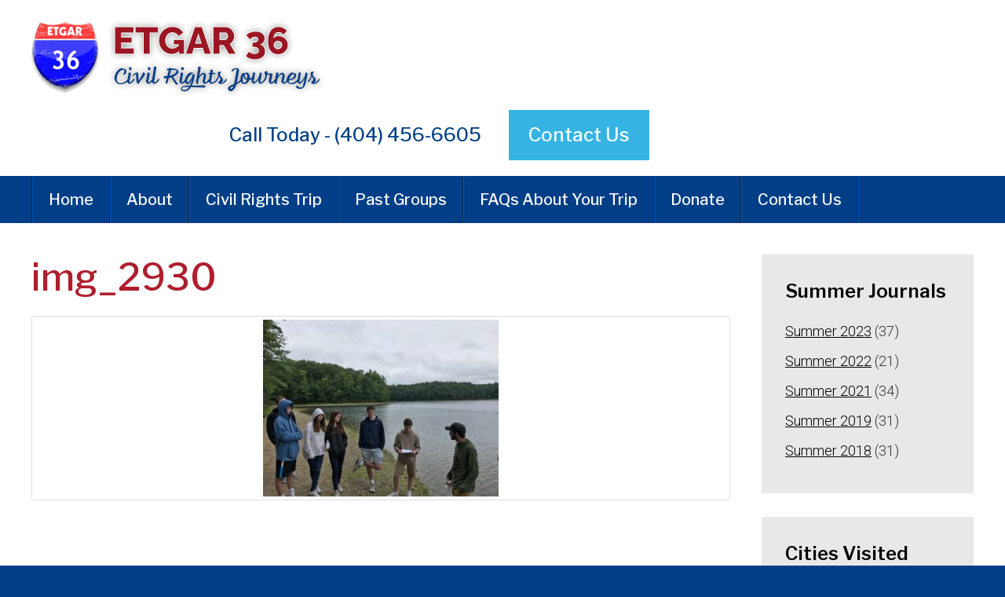

--- FILE ---
content_type: text/html; charset=UTF-8
request_url: https://www.etgar.org/img_2930/
body_size: 9618
content:
<!DOCTYPE html>
<!--[if IEMobile 7 ]> <html dir="ltr" lang="en" prefix="og: https://ogp.me/ns#"class="no-js iem7"> <![endif]-->
<!--[if lt IE 7 ]> <html dir="ltr" lang="en" prefix="og: https://ogp.me/ns#" class="no-js ie6"> <![endif]-->
<!--[if IE 7 ]>    <html dir="ltr" lang="en" prefix="og: https://ogp.me/ns#" class="no-js ie7"> <![endif]-->
<!--[if IE 8 ]>    <html dir="ltr" lang="en" prefix="og: https://ogp.me/ns#" class="no-js ie8"> <![endif]-->
<!--[if (gte IE 9)|(gt IEMobile 7)|!(IEMobile)|!(IE)]><!--><html dir="ltr" lang="en" prefix="og: https://ogp.me/ns#" class="no-js"><!--<![endif]-->

<head>

    <meta charset="utf-8">
    <title>img_2930 | Etgar 36Etgar 36</title>
    <meta name="viewport" content="width=device-width, initial-scale=1.0">
    <meta name="description" content="">
    <meta name="author" content="">

	<!-- Open graph tags -->
        <meta property="og:title" content="img_2930" />
	<meta property="og:description" content="" />
    <meta property="og:url" content="https://www.etgar.org/img_2930/" />
    <meta property="og:image:url" content="" />
    <meta property="og:image:type" content="image/jpeg" />
	<meta property="og:image:width" content="1500" />
	<meta property="og:image:height" content="788" />
    
	<!-- CSS -->
    <link type="text/css" href="https://www.etgar.org/wp-content/themes/etgar36/css/bootstrap.min.css" rel="stylesheet">
    <link type="text/css" href="https://www.etgar.org/wp-content/themes/etgar36/style.css" rel="stylesheet" media="screen">
    <link type="text/css" href="https://www.etgar.org/wp-content/themes/etgar36/navigation.css" rel="stylesheet" media="screen">

    <!-- HTML5 shim, for IE6-8 support of HTML5 elements -->
    <!--[if lt IE 9]><script src="http://html5shim.googlecode.com/svn/trunk/html5.js"></script><![endif]-->

    <!-- Favicon and touch icons -->
    <link rel="apple-touch-icon-precomposed" sizes="144x144" href="https://www.etgar.org/wp-content/themes/etgar36/icons/apple-touch-icon-144-precomposed.png">
    <link rel="apple-touch-icon-precomposed" sizes="114x114" href="https://www.etgar.org/wp-content/themes/etgar36/icons/apple-touch-icon-114-precomposed.png">
	<link rel="apple-touch-icon-precomposed" sizes="72x72" href="https://www.etgar.org/wp-content/themes/etgar36/icons/apple-touch-icon-72-precomposed.png">
	<link rel="apple-touch-icon-precomposed" href="https://www.etgar.org/wp-content/themes/etgar36/icons/apple-touch-icon-57-precomposed.png">
	<link rel="shortcut icon" href="https://www.etgar.org/wp-content/themes/etgar36/icons/favicon.png">
    
    <!-- Google Fonts -->
	<link rel="preconnect" href="https://fonts.googleapis.com">
	<link rel="preconnect" href="https://fonts.gstatic.com" crossorigin>
	<link href="https://fonts.googleapis.com/css2?family=Libre+Franklin:ital,wght@0,100;0,200;0,300;0,400;0,500;0,600;0,700;0,800;0,900;1,100;1,200;1,300;1,400;1,500;1,600;1,700;1,800;1,900&family=Roboto:ital,wght@0,100;0,300;0,400;0,500;0,700;0,900;1,100;1,300;1,400;1,500;1,700;1,900&display=swap" rel="stylesheet">
    
    <!-- Google Analytics -->
	<script>
	  (function(i,s,o,g,r,a,m){i['GoogleAnalyticsObject']=r;i[r]=i[r]||function(){
	  (i[r].q=i[r].q||[]).push(arguments)},i[r].l=1*new Date();a=s.createElement(o),
	  m=s.getElementsByTagName(o)[0];a.async=1;a.src=g;m.parentNode.insertBefore(a,m)
	  })(window,document,'script','https://www.google-analytics.com/analytics.js','ga');

	  ga('create', 'UA-101267131-1', 'auto');
	  ga('send', 'pageview');

	</script>
    
    <!-- Feeds -->
    <link rel="pingback" href="https://www.etgar.org/xmlrpc.php" />
    <link rel="alternate" type="application/rss+xml" title="Etgar 36" href="https://www.etgar.org/feed/" />
    <link rel="alternate" type="application/atom+xml" title="Etgar 36" href="https://www.etgar.org/feed/atom/" />

	<!-- Wordpress head functions -->    
        	<style>img:is([sizes="auto" i], [sizes^="auto," i]) { contain-intrinsic-size: 3000px 1500px }</style>
	
		<!-- All in One SEO 4.5.5 - aioseo.com -->
		<meta name="robots" content="max-image-preview:large" />
		<link rel="canonical" href="https://www.etgar.org/img_2930/" />
		<meta name="generator" content="All in One SEO (AIOSEO) 4.5.5" />
		<meta property="og:locale" content="en_US" />
		<meta property="og:site_name" content="Etgar 36 | An American Journey" />
		<meta property="og:type" content="article" />
		<meta property="og:title" content="img_2930 | Etgar 36" />
		<meta property="og:url" content="https://www.etgar.org/img_2930/" />
		<meta property="article:published_time" content="2017-09-05T15:19:33+00:00" />
		<meta property="article:modified_time" content="2017-09-05T15:19:33+00:00" />
		<meta name="twitter:card" content="summary" />
		<meta name="twitter:title" content="img_2930 | Etgar 36" />
		<meta name="google" content="nositelinkssearchbox" />
		<script type="application/ld+json" class="aioseo-schema">
			{"@context":"https:\/\/schema.org","@graph":[{"@type":"BreadcrumbList","@id":"https:\/\/www.etgar.org\/img_2930\/#breadcrumblist","itemListElement":[{"@type":"ListItem","@id":"https:\/\/www.etgar.org\/#listItem","position":1,"name":"Home","item":"https:\/\/www.etgar.org\/","nextItem":"https:\/\/www.etgar.org\/img_2930\/#listItem"},{"@type":"ListItem","@id":"https:\/\/www.etgar.org\/img_2930\/#listItem","position":2,"name":"img_2930","previousItem":"https:\/\/www.etgar.org\/#listItem"}]},{"@type":"ItemPage","@id":"https:\/\/www.etgar.org\/img_2930\/#itempage","url":"https:\/\/www.etgar.org\/img_2930\/","name":"img_2930 | Etgar 36","inLanguage":"en","isPartOf":{"@id":"https:\/\/www.etgar.org\/#website"},"breadcrumb":{"@id":"https:\/\/www.etgar.org\/img_2930\/#breadcrumblist"},"author":{"@id":"https:\/\/www.etgar.org\/author\/hirsch\/#author"},"creator":{"@id":"https:\/\/www.etgar.org\/author\/hirsch\/#author"},"datePublished":"2017-09-05T11:19:33-04:00","dateModified":"2017-09-05T11:19:33-04:00"},{"@type":"Organization","@id":"https:\/\/www.etgar.org\/#organization","name":"Etgar 36","url":"https:\/\/www.etgar.org\/"},{"@type":"Person","@id":"https:\/\/www.etgar.org\/author\/hirsch\/#author","url":"https:\/\/www.etgar.org\/author\/hirsch\/","name":"Hirsch Fishman","image":{"@type":"ImageObject","@id":"https:\/\/www.etgar.org\/img_2930\/#authorImage","url":"https:\/\/secure.gravatar.com\/avatar\/c07c11bf860a15709be667b9b7ad7435?s=96&d=mm&r=g","width":96,"height":96,"caption":"Hirsch Fishman"}},{"@type":"WebSite","@id":"https:\/\/www.etgar.org\/#website","url":"https:\/\/www.etgar.org\/","name":"Etgar 36","description":"An American Journey","inLanguage":"en","publisher":{"@id":"https:\/\/www.etgar.org\/#organization"}}]}
		</script>
		<!-- All in One SEO -->

<script type="text/javascript">
/* <![CDATA[ */
window._wpemojiSettings = {"baseUrl":"https:\/\/s.w.org\/images\/core\/emoji\/15.0.3\/72x72\/","ext":".png","svgUrl":"https:\/\/s.w.org\/images\/core\/emoji\/15.0.3\/svg\/","svgExt":".svg","source":{"concatemoji":"https:\/\/www.etgar.org\/wp-includes\/js\/wp-emoji-release.min.js?ver=6.7.4"}};
/*! This file is auto-generated */
!function(i,n){var o,s,e;function c(e){try{var t={supportTests:e,timestamp:(new Date).valueOf()};sessionStorage.setItem(o,JSON.stringify(t))}catch(e){}}function p(e,t,n){e.clearRect(0,0,e.canvas.width,e.canvas.height),e.fillText(t,0,0);var t=new Uint32Array(e.getImageData(0,0,e.canvas.width,e.canvas.height).data),r=(e.clearRect(0,0,e.canvas.width,e.canvas.height),e.fillText(n,0,0),new Uint32Array(e.getImageData(0,0,e.canvas.width,e.canvas.height).data));return t.every(function(e,t){return e===r[t]})}function u(e,t,n){switch(t){case"flag":return n(e,"\ud83c\udff3\ufe0f\u200d\u26a7\ufe0f","\ud83c\udff3\ufe0f\u200b\u26a7\ufe0f")?!1:!n(e,"\ud83c\uddfa\ud83c\uddf3","\ud83c\uddfa\u200b\ud83c\uddf3")&&!n(e,"\ud83c\udff4\udb40\udc67\udb40\udc62\udb40\udc65\udb40\udc6e\udb40\udc67\udb40\udc7f","\ud83c\udff4\u200b\udb40\udc67\u200b\udb40\udc62\u200b\udb40\udc65\u200b\udb40\udc6e\u200b\udb40\udc67\u200b\udb40\udc7f");case"emoji":return!n(e,"\ud83d\udc26\u200d\u2b1b","\ud83d\udc26\u200b\u2b1b")}return!1}function f(e,t,n){var r="undefined"!=typeof WorkerGlobalScope&&self instanceof WorkerGlobalScope?new OffscreenCanvas(300,150):i.createElement("canvas"),a=r.getContext("2d",{willReadFrequently:!0}),o=(a.textBaseline="top",a.font="600 32px Arial",{});return e.forEach(function(e){o[e]=t(a,e,n)}),o}function t(e){var t=i.createElement("script");t.src=e,t.defer=!0,i.head.appendChild(t)}"undefined"!=typeof Promise&&(o="wpEmojiSettingsSupports",s=["flag","emoji"],n.supports={everything:!0,everythingExceptFlag:!0},e=new Promise(function(e){i.addEventListener("DOMContentLoaded",e,{once:!0})}),new Promise(function(t){var n=function(){try{var e=JSON.parse(sessionStorage.getItem(o));if("object"==typeof e&&"number"==typeof e.timestamp&&(new Date).valueOf()<e.timestamp+604800&&"object"==typeof e.supportTests)return e.supportTests}catch(e){}return null}();if(!n){if("undefined"!=typeof Worker&&"undefined"!=typeof OffscreenCanvas&&"undefined"!=typeof URL&&URL.createObjectURL&&"undefined"!=typeof Blob)try{var e="postMessage("+f.toString()+"("+[JSON.stringify(s),u.toString(),p.toString()].join(",")+"));",r=new Blob([e],{type:"text/javascript"}),a=new Worker(URL.createObjectURL(r),{name:"wpTestEmojiSupports"});return void(a.onmessage=function(e){c(n=e.data),a.terminate(),t(n)})}catch(e){}c(n=f(s,u,p))}t(n)}).then(function(e){for(var t in e)n.supports[t]=e[t],n.supports.everything=n.supports.everything&&n.supports[t],"flag"!==t&&(n.supports.everythingExceptFlag=n.supports.everythingExceptFlag&&n.supports[t]);n.supports.everythingExceptFlag=n.supports.everythingExceptFlag&&!n.supports.flag,n.DOMReady=!1,n.readyCallback=function(){n.DOMReady=!0}}).then(function(){return e}).then(function(){var e;n.supports.everything||(n.readyCallback(),(e=n.source||{}).concatemoji?t(e.concatemoji):e.wpemoji&&e.twemoji&&(t(e.twemoji),t(e.wpemoji)))}))}((window,document),window._wpemojiSettings);
/* ]]> */
</script>
<style id='wp-emoji-styles-inline-css' type='text/css'>

	img.wp-smiley, img.emoji {
		display: inline !important;
		border: none !important;
		box-shadow: none !important;
		height: 1em !important;
		width: 1em !important;
		margin: 0 0.07em !important;
		vertical-align: -0.1em !important;
		background: none !important;
		padding: 0 !important;
	}
</style>
<link rel='stylesheet' id='wp-block-library-css' href='https://www.etgar.org/wp-includes/css/dist/block-library/style.min.css?ver=6.7.4' type='text/css' media='all' />
<style id='classic-theme-styles-inline-css' type='text/css'>
/*! This file is auto-generated */
.wp-block-button__link{color:#fff;background-color:#32373c;border-radius:9999px;box-shadow:none;text-decoration:none;padding:calc(.667em + 2px) calc(1.333em + 2px);font-size:1.125em}.wp-block-file__button{background:#32373c;color:#fff;text-decoration:none}
</style>
<style id='global-styles-inline-css' type='text/css'>
:root{--wp--preset--aspect-ratio--square: 1;--wp--preset--aspect-ratio--4-3: 4/3;--wp--preset--aspect-ratio--3-4: 3/4;--wp--preset--aspect-ratio--3-2: 3/2;--wp--preset--aspect-ratio--2-3: 2/3;--wp--preset--aspect-ratio--16-9: 16/9;--wp--preset--aspect-ratio--9-16: 9/16;--wp--preset--color--black: #000000;--wp--preset--color--cyan-bluish-gray: #abb8c3;--wp--preset--color--white: #ffffff;--wp--preset--color--pale-pink: #f78da7;--wp--preset--color--vivid-red: #cf2e2e;--wp--preset--color--luminous-vivid-orange: #ff6900;--wp--preset--color--luminous-vivid-amber: #fcb900;--wp--preset--color--light-green-cyan: #7bdcb5;--wp--preset--color--vivid-green-cyan: #00d084;--wp--preset--color--pale-cyan-blue: #8ed1fc;--wp--preset--color--vivid-cyan-blue: #0693e3;--wp--preset--color--vivid-purple: #9b51e0;--wp--preset--gradient--vivid-cyan-blue-to-vivid-purple: linear-gradient(135deg,rgba(6,147,227,1) 0%,rgb(155,81,224) 100%);--wp--preset--gradient--light-green-cyan-to-vivid-green-cyan: linear-gradient(135deg,rgb(122,220,180) 0%,rgb(0,208,130) 100%);--wp--preset--gradient--luminous-vivid-amber-to-luminous-vivid-orange: linear-gradient(135deg,rgba(252,185,0,1) 0%,rgba(255,105,0,1) 100%);--wp--preset--gradient--luminous-vivid-orange-to-vivid-red: linear-gradient(135deg,rgba(255,105,0,1) 0%,rgb(207,46,46) 100%);--wp--preset--gradient--very-light-gray-to-cyan-bluish-gray: linear-gradient(135deg,rgb(238,238,238) 0%,rgb(169,184,195) 100%);--wp--preset--gradient--cool-to-warm-spectrum: linear-gradient(135deg,rgb(74,234,220) 0%,rgb(151,120,209) 20%,rgb(207,42,186) 40%,rgb(238,44,130) 60%,rgb(251,105,98) 80%,rgb(254,248,76) 100%);--wp--preset--gradient--blush-light-purple: linear-gradient(135deg,rgb(255,206,236) 0%,rgb(152,150,240) 100%);--wp--preset--gradient--blush-bordeaux: linear-gradient(135deg,rgb(254,205,165) 0%,rgb(254,45,45) 50%,rgb(107,0,62) 100%);--wp--preset--gradient--luminous-dusk: linear-gradient(135deg,rgb(255,203,112) 0%,rgb(199,81,192) 50%,rgb(65,88,208) 100%);--wp--preset--gradient--pale-ocean: linear-gradient(135deg,rgb(255,245,203) 0%,rgb(182,227,212) 50%,rgb(51,167,181) 100%);--wp--preset--gradient--electric-grass: linear-gradient(135deg,rgb(202,248,128) 0%,rgb(113,206,126) 100%);--wp--preset--gradient--midnight: linear-gradient(135deg,rgb(2,3,129) 0%,rgb(40,116,252) 100%);--wp--preset--font-size--small: 13px;--wp--preset--font-size--medium: 20px;--wp--preset--font-size--large: 36px;--wp--preset--font-size--x-large: 42px;--wp--preset--spacing--20: 0.44rem;--wp--preset--spacing--30: 0.67rem;--wp--preset--spacing--40: 1rem;--wp--preset--spacing--50: 1.5rem;--wp--preset--spacing--60: 2.25rem;--wp--preset--spacing--70: 3.38rem;--wp--preset--spacing--80: 5.06rem;--wp--preset--shadow--natural: 6px 6px 9px rgba(0, 0, 0, 0.2);--wp--preset--shadow--deep: 12px 12px 50px rgba(0, 0, 0, 0.4);--wp--preset--shadow--sharp: 6px 6px 0px rgba(0, 0, 0, 0.2);--wp--preset--shadow--outlined: 6px 6px 0px -3px rgba(255, 255, 255, 1), 6px 6px rgba(0, 0, 0, 1);--wp--preset--shadow--crisp: 6px 6px 0px rgba(0, 0, 0, 1);}:where(.is-layout-flex){gap: 0.5em;}:where(.is-layout-grid){gap: 0.5em;}body .is-layout-flex{display: flex;}.is-layout-flex{flex-wrap: wrap;align-items: center;}.is-layout-flex > :is(*, div){margin: 0;}body .is-layout-grid{display: grid;}.is-layout-grid > :is(*, div){margin: 0;}:where(.wp-block-columns.is-layout-flex){gap: 2em;}:where(.wp-block-columns.is-layout-grid){gap: 2em;}:where(.wp-block-post-template.is-layout-flex){gap: 1.25em;}:where(.wp-block-post-template.is-layout-grid){gap: 1.25em;}.has-black-color{color: var(--wp--preset--color--black) !important;}.has-cyan-bluish-gray-color{color: var(--wp--preset--color--cyan-bluish-gray) !important;}.has-white-color{color: var(--wp--preset--color--white) !important;}.has-pale-pink-color{color: var(--wp--preset--color--pale-pink) !important;}.has-vivid-red-color{color: var(--wp--preset--color--vivid-red) !important;}.has-luminous-vivid-orange-color{color: var(--wp--preset--color--luminous-vivid-orange) !important;}.has-luminous-vivid-amber-color{color: var(--wp--preset--color--luminous-vivid-amber) !important;}.has-light-green-cyan-color{color: var(--wp--preset--color--light-green-cyan) !important;}.has-vivid-green-cyan-color{color: var(--wp--preset--color--vivid-green-cyan) !important;}.has-pale-cyan-blue-color{color: var(--wp--preset--color--pale-cyan-blue) !important;}.has-vivid-cyan-blue-color{color: var(--wp--preset--color--vivid-cyan-blue) !important;}.has-vivid-purple-color{color: var(--wp--preset--color--vivid-purple) !important;}.has-black-background-color{background-color: var(--wp--preset--color--black) !important;}.has-cyan-bluish-gray-background-color{background-color: var(--wp--preset--color--cyan-bluish-gray) !important;}.has-white-background-color{background-color: var(--wp--preset--color--white) !important;}.has-pale-pink-background-color{background-color: var(--wp--preset--color--pale-pink) !important;}.has-vivid-red-background-color{background-color: var(--wp--preset--color--vivid-red) !important;}.has-luminous-vivid-orange-background-color{background-color: var(--wp--preset--color--luminous-vivid-orange) !important;}.has-luminous-vivid-amber-background-color{background-color: var(--wp--preset--color--luminous-vivid-amber) !important;}.has-light-green-cyan-background-color{background-color: var(--wp--preset--color--light-green-cyan) !important;}.has-vivid-green-cyan-background-color{background-color: var(--wp--preset--color--vivid-green-cyan) !important;}.has-pale-cyan-blue-background-color{background-color: var(--wp--preset--color--pale-cyan-blue) !important;}.has-vivid-cyan-blue-background-color{background-color: var(--wp--preset--color--vivid-cyan-blue) !important;}.has-vivid-purple-background-color{background-color: var(--wp--preset--color--vivid-purple) !important;}.has-black-border-color{border-color: var(--wp--preset--color--black) !important;}.has-cyan-bluish-gray-border-color{border-color: var(--wp--preset--color--cyan-bluish-gray) !important;}.has-white-border-color{border-color: var(--wp--preset--color--white) !important;}.has-pale-pink-border-color{border-color: var(--wp--preset--color--pale-pink) !important;}.has-vivid-red-border-color{border-color: var(--wp--preset--color--vivid-red) !important;}.has-luminous-vivid-orange-border-color{border-color: var(--wp--preset--color--luminous-vivid-orange) !important;}.has-luminous-vivid-amber-border-color{border-color: var(--wp--preset--color--luminous-vivid-amber) !important;}.has-light-green-cyan-border-color{border-color: var(--wp--preset--color--light-green-cyan) !important;}.has-vivid-green-cyan-border-color{border-color: var(--wp--preset--color--vivid-green-cyan) !important;}.has-pale-cyan-blue-border-color{border-color: var(--wp--preset--color--pale-cyan-blue) !important;}.has-vivid-cyan-blue-border-color{border-color: var(--wp--preset--color--vivid-cyan-blue) !important;}.has-vivid-purple-border-color{border-color: var(--wp--preset--color--vivid-purple) !important;}.has-vivid-cyan-blue-to-vivid-purple-gradient-background{background: var(--wp--preset--gradient--vivid-cyan-blue-to-vivid-purple) !important;}.has-light-green-cyan-to-vivid-green-cyan-gradient-background{background: var(--wp--preset--gradient--light-green-cyan-to-vivid-green-cyan) !important;}.has-luminous-vivid-amber-to-luminous-vivid-orange-gradient-background{background: var(--wp--preset--gradient--luminous-vivid-amber-to-luminous-vivid-orange) !important;}.has-luminous-vivid-orange-to-vivid-red-gradient-background{background: var(--wp--preset--gradient--luminous-vivid-orange-to-vivid-red) !important;}.has-very-light-gray-to-cyan-bluish-gray-gradient-background{background: var(--wp--preset--gradient--very-light-gray-to-cyan-bluish-gray) !important;}.has-cool-to-warm-spectrum-gradient-background{background: var(--wp--preset--gradient--cool-to-warm-spectrum) !important;}.has-blush-light-purple-gradient-background{background: var(--wp--preset--gradient--blush-light-purple) !important;}.has-blush-bordeaux-gradient-background{background: var(--wp--preset--gradient--blush-bordeaux) !important;}.has-luminous-dusk-gradient-background{background: var(--wp--preset--gradient--luminous-dusk) !important;}.has-pale-ocean-gradient-background{background: var(--wp--preset--gradient--pale-ocean) !important;}.has-electric-grass-gradient-background{background: var(--wp--preset--gradient--electric-grass) !important;}.has-midnight-gradient-background{background: var(--wp--preset--gradient--midnight) !important;}.has-small-font-size{font-size: var(--wp--preset--font-size--small) !important;}.has-medium-font-size{font-size: var(--wp--preset--font-size--medium) !important;}.has-large-font-size{font-size: var(--wp--preset--font-size--large) !important;}.has-x-large-font-size{font-size: var(--wp--preset--font-size--x-large) !important;}
:where(.wp-block-post-template.is-layout-flex){gap: 1.25em;}:where(.wp-block-post-template.is-layout-grid){gap: 1.25em;}
:where(.wp-block-columns.is-layout-flex){gap: 2em;}:where(.wp-block-columns.is-layout-grid){gap: 2em;}
:root :where(.wp-block-pullquote){font-size: 1.5em;line-height: 1.6;}
</style>
<style id='akismet-widget-style-inline-css' type='text/css'>

			.a-stats {
				--akismet-color-mid-green: #357b49;
				--akismet-color-white: #fff;
				--akismet-color-light-grey: #f6f7f7;

				max-width: 350px;
				width: auto;
			}

			.a-stats * {
				all: unset;
				box-sizing: border-box;
			}

			.a-stats strong {
				font-weight: 600;
			}

			.a-stats a.a-stats__link,
			.a-stats a.a-stats__link:visited,
			.a-stats a.a-stats__link:active {
				background: var(--akismet-color-mid-green);
				border: none;
				box-shadow: none;
				border-radius: 8px;
				color: var(--akismet-color-white);
				cursor: pointer;
				display: block;
				font-family: -apple-system, BlinkMacSystemFont, 'Segoe UI', 'Roboto', 'Oxygen-Sans', 'Ubuntu', 'Cantarell', 'Helvetica Neue', sans-serif;
				font-weight: 500;
				padding: 12px;
				text-align: center;
				text-decoration: none;
				transition: all 0.2s ease;
			}

			/* Extra specificity to deal with TwentyTwentyOne focus style */
			.widget .a-stats a.a-stats__link:focus {
				background: var(--akismet-color-mid-green);
				color: var(--akismet-color-white);
				text-decoration: none;
			}

			.a-stats a.a-stats__link:hover {
				filter: brightness(110%);
				box-shadow: 0 4px 12px rgba(0, 0, 0, 0.06), 0 0 2px rgba(0, 0, 0, 0.16);
			}

			.a-stats .count {
				color: var(--akismet-color-white);
				display: block;
				font-size: 1.5em;
				line-height: 1.4;
				padding: 0 13px;
				white-space: nowrap;
			}
		
</style>
<link rel='stylesheet' id='fancybox-css' href='https://www.etgar.org/wp-content/plugins/easy-fancybox/fancybox/1.5.4/jquery.fancybox.min.css?ver=6.7.4' type='text/css' media='screen' />
<link rel='stylesheet' id='forget-about-shortcode-buttons-css' href='https://www.etgar.org/wp-content/plugins/forget-about-shortcode-buttons/public/css/button-styles.css?ver=2.1.3' type='text/css' media='all' />
<script type="text/javascript" src="https://www.etgar.org/wp-includes/js/jquery/jquery.min.js?ver=3.7.1" id="jquery-core-js"></script>
<script type="text/javascript" src="https://www.etgar.org/wp-includes/js/jquery/jquery-migrate.min.js?ver=3.4.1" id="jquery-migrate-js"></script>
<link rel="https://api.w.org/" href="https://www.etgar.org/wp-json/" /><link rel="alternate" title="JSON" type="application/json" href="https://www.etgar.org/wp-json/wp/v2/media/7244" /><link rel="EditURI" type="application/rsd+xml" title="RSD" href="https://www.etgar.org/xmlrpc.php?rsd" />
<link rel='shortlink' href='https://www.etgar.org/?p=7244' />
<link rel="alternate" title="oEmbed (JSON)" type="application/json+oembed" href="https://www.etgar.org/wp-json/oembed/1.0/embed?url=https%3A%2F%2Fwww.etgar.org%2Fimg_2930%2F" />
<link rel="alternate" title="oEmbed (XML)" type="text/xml+oembed" href="https://www.etgar.org/wp-json/oembed/1.0/embed?url=https%3A%2F%2Fwww.etgar.org%2Fimg_2930%2F&#038;format=xml" />
<meta name="framework" content="Alkivia Framework 0.8" />
     <script type="text/javascript">
     /* <![CDATA[ */
     function open_win(mp3_player_version, mp3_align, plyrs, transparent, id, blog_plyrs,  mp3wid, mp3high, aps, sound, playlst, playlistfolder, shuffle, colors, nums, mp3_player_plugin_url, which)
       {  
        window.open(mp3_player_plugin_url+ 'pop_up_mp.php?a=' +mp3_player_version+ '&b=' +mp3_align+ '&c=' +plyrs+ '&d=' +id+ '&e=' +transparent+ '&f=' +blog_plyrs+ '&g=' +mp3wid+ '&h=' +mp3high+ '&i=' +aps+ '&j=' +sound+ '&k=' +playlst+ '&l=' +playlistfolder+ '&m=' +shuffle+ '&n=' +colors+ '&o=' +nums+ '&p=' +mp3_player_plugin_url+ '&q=' +which, '_blank', 'statusbar=no, titlebar=no, toolbar=no, location=no, directories=no, status=no, menubar=no, scrollbars=no, resizable=yes, copyhistory=no, width='+mp3wid+', height='+mp3high); 
        }
        /* ]]> */
        </script><meta name="generator" content="Elementor 3.19.0; features: e_optimized_assets_loading, e_optimized_css_loading, additional_custom_breakpoints, block_editor_assets_optimize, e_image_loading_optimization; settings: css_print_method-external, google_font-enabled, font_display-swap">

</head>

<body>

	<!-- Header -->
    <header class="wrap header">
    	<div class="container">
        	<div class="row">
        		<div class="col-lg-4 col-md-0 col-md-offset-0 col-sm-8 col-sm-offset-2 col-xs-12 col-xs-offset-0">
					<a href="https://www.etgar.org" title="Return to the homepage"><img class="img-responsive" alt="Etgar 36" src="https://www.etgar.org/wp-content/themes/etgar36/images/logo.png" /></a>
				</div>
				<div class="col-lg-8 col-md-8 col-sm-12 col-xs-12 right">
					<ul>
						<li>Call Today - (404) 456-6605	</li>
						<li><a href="https://www.etgar.org/contact-us/">Contact Us</a></li>
					</ul>
				</div>
            </div>
        </div>
    </header>

    <!-- Main menu -->
	<nav class="wrap main-nav">
    	<div class="container">
        	<div class="row">
                <div class="col-lg-12 col-md-12 col-sm-12 col-xs-12 navbar navbar-default">
                    <div class="navbar-header">
                        <button type="button" class="navbar-toggle collapsed" data-toggle="collapse" data-target="#navbar-collapse-1" aria-expanded="false">
                            <span class="sr-only">Toggle navigation</span>
                            <span class="icon-bar"></span>
                            <span class="icon-bar"></span>
                            <span class="icon-bar"></span>
                        </button>
                        <a class="navbar-brand" href="#">Main Menu</a>
                    </div>
                    
                    <div id="navbar-collapse-1" class="collapse navbar-collapse"><ul id="main-menu" class="nav navbar-nav"><li id="menu-item-6511" class="menu-item menu-item-type-post_type menu-item-object-page menu-item-home menu-item-6511"><a title="Home" href="https://www.etgar.org/">Home</a></li>
<li id="menu-item-6513" class="menu-item menu-item-type-post_type menu-item-object-page menu-item-has-children menu-item-6513 dropdown"><a title="About" href="https://www.etgar.org/about/" data-toggle="dropdown" class="dropdown-toggle">About <span class="hidden-lg hidden-md visible-sm visible-xs caret"></span></a>
<ul role="menu" class=" dropdown-menu">
	<li id="menu-item-6514" class="menu-item menu-item-type-post_type menu-item-object-page menu-item-6514"><a title="Mission &#038; History" href="https://www.etgar.org/about/mission-history/">Mission &#038; History</a></li>
	<li id="menu-item-6515" class="menu-item menu-item-type-post_type menu-item-object-page menu-item-6515"><a title="Professional Staff" href="https://www.etgar.org/about/professional-staff/">Professional Staff</a></li>
</ul>
</li>
<li id="menu-item-6523" class="menu-item menu-item-type-post_type menu-item-object-page menu-item-6523"><a title="Civil Rights Trip" href="https://www.etgar.org/school-synagogue-adult-and-youth-group-journeys/">Civil Rights Trip</a></li>
<li id="menu-item-6692" class="menu-item menu-item-type-post_type menu-item-object-page menu-item-6692"><a title="Past Groups" href="https://www.etgar.org/past-groups/">Past Groups</a></li>
<li id="menu-item-10731" class="menu-item menu-item-type-post_type menu-item-object-page menu-item-10731"><a title="FAQs About Your Trip" href="https://www.etgar.org/faqs/">FAQs About Your Trip</a></li>
<li id="menu-item-6512" class="menu-item menu-item-type-post_type menu-item-object-page menu-item-6512"><a title="Donate" href="https://www.etgar.org/donate/">Donate</a></li>
<li id="menu-item-6528" class="menu-item menu-item-type-post_type menu-item-object-page menu-item-6528"><a title="Contact Us" href="https://www.etgar.org/contact-us/">Contact Us</a></li>
</ul></div>                </div>
            </div>
		</div>
	</nav>
	<div class="wrap content">
    	<div class="container">
        	<div class="row">
                <div class="col-lg-9 col-md-9 col-sm-12 col-xs-12 post-7244">
					    <!-- Start of loop -->
        
    	<!-- Breadcrumbs -->
    	    
        <!-- Page title -->
        <h1>img_2930</h1>
        
        <!-- Content -->
        <p class="attachment"><a class="thumbnail" href='https://www.etgar.org/wp-content/uploads/2017/09/img_2930.jpg'><img fetchpriority="high" decoding="async" width="300" height="225" src="https://www.etgar.org/wp-content/uploads/2017/09/img_2930-300x225.jpg" class="attachment-medium size-medium img-responsive" alt="" srcset="https://www.etgar.org/wp-content/uploads/2017/09/img_2930-300x225.jpg 300w, https://www.etgar.org/wp-content/uploads/2017/09/img_2930-150x113.jpg 150w, https://www.etgar.org/wp-content/uploads/2017/09/img_2930-768x576.jpg 768w, https://www.etgar.org/wp-content/uploads/2017/09/img_2930-1024x768.jpg 1024w" sizes="(max-width: 300px) 100vw, 300px" /></a></p>
    
    <!-- End of loop -->
                    </div>
            	<div class="col-lg-3 col-md-3 col-sm-12 col-xs-12">
					<div id="lc_taxonomy-3" class="widget widget_lc_taxonomy sidebar-module"><div id="lct-widget-category-container" class="list-custom-taxonomy-widget"><h4 class="widget-title">Summer Journals</h4><ul id="lct-widget-category">	<li class="cat-item cat-item-53"><a href="https://www.etgar.org/journals/summer-2023/">Summer 2023</a> (37)
</li>
	<li class="cat-item cat-item-52"><a href="https://www.etgar.org/journals/summer-2022/">Summer 2022</a> (21)
</li>
	<li class="cat-item cat-item-50"><a href="https://www.etgar.org/journals/summer2021/">Summer 2021</a> (34)
</li>
	<li class="cat-item cat-item-49"><a href="https://www.etgar.org/journals/summer-2019/">Summer 2019</a> (31)
</li>
	<li class="cat-item cat-item-48"><a href="https://www.etgar.org/journals/summer-2018/">Summer 2018</a> (31)
</li>
</ul></div></div><div id="lc_taxonomy-2" class="widget widget_lc_taxonomy sidebar-module"><div id="lct-widget-category-container" class="list-custom-taxonomy-widget"><h4 class="widget-title">Cities Visited</h4><ul id="lct-widget-category">	<li class="cat-item cat-item-9"><a href="https://www.etgar.org/cities/atlanta/">Atlanta</a> (8)
</li>
	<li class="cat-item cat-item-11"><a href="https://www.etgar.org/cities/birmingham/">Birmingham</a> (3)
</li>
	<li class="cat-item cat-item-12"><a href="https://www.etgar.org/cities/boston/">Boston</a> (6)
</li>
	<li class="cat-item cat-item-13"><a href="https://www.etgar.org/cities/boulder/">Boulder</a> (4)
</li>
	<li class="cat-item cat-item-14"><a href="https://www.etgar.org/cities/chicago/">Chicago</a> (10)
</li>
	<li class="cat-item cat-item-15"><a href="https://www.etgar.org/cities/cleveland/">Cleveland</a> (4)
</li>
	<li class="cat-item cat-item-16"><a href="https://www.etgar.org/cities/colorado-springs/">Colorado Springs</a> (2)
</li>
	<li class="cat-item cat-item-17"><a href="https://www.etgar.org/cities/dallas/">Dallas</a> (4)
</li>
	<li class="cat-item cat-item-18"><a href="https://www.etgar.org/cities/denver/">Denver</a> (13)
</li>
	<li class="cat-item cat-item-19"><a href="https://www.etgar.org/cities/dodge-city/">Dodge City</a> (4)
</li>
	<li class="cat-item cat-item-20"><a href="https://www.etgar.org/cities/grand-canyon/">Grand Canyon</a> (4)
</li>
	<li class="cat-item cat-item-21"><a href="https://www.etgar.org/cities/las-vegas/">Las Vegas</a> (10)
</li>
	<li class="cat-item cat-item-22"><a href="https://www.etgar.org/cities/little-rock/">Little Rock</a> (5)
</li>
	<li class="cat-item cat-item-23"><a href="https://www.etgar.org/cities/los-angeles/">Los Angeles</a> (10)
</li>
	<li class="cat-item cat-item-24"><a href="https://www.etgar.org/cities/memphis/">Memphis</a> (8)
</li>
	<li class="cat-item cat-item-25"><a href="https://www.etgar.org/cities/montgomery/">Montgomery</a> (9)
</li>
	<li class="cat-item cat-item-26"><a href="https://www.etgar.org/cities/new-york-city/">New York City</a> (14)
</li>
	<li class="cat-item cat-item-51"><a href="https://www.etgar.org/cities/newark/">Newark</a> (1)
</li>
	<li class="cat-item cat-item-27"><a href="https://www.etgar.org/cities/oklahoma-city/">Oklahoma City</a> (6)
</li>
	<li class="cat-item cat-item-28"><a href="https://www.etgar.org/cities/philadelphia/">Philadelphia</a> (8)
</li>
	<li class="cat-item cat-item-29"><a href="https://www.etgar.org/cities/salt-lake-city/">Salt Lake City</a> (4)
</li>
	<li class="cat-item cat-item-30"><a href="https://www.etgar.org/cities/san-francisco/">San Francisco</a> (11)
</li>
	<li class="cat-item cat-item-32"><a href="https://www.etgar.org/cities/washington-dc/">Washington, DC</a> (23)
</li>
	<li class="cat-item cat-item-33"><a href="https://www.etgar.org/cities/zion-national-park/">Zion National Park</a> (5)
</li>
</ul></div></div>                </div>
            </div>
        </div>
    </div>

	<!-- Footer -->
    <footer class="container footer">
    	<div class="container">
        	<div class="row center">
        		<div class="col-lg-12 col-md-12 col-sm-12 col-xs-12">
					<div class="menu-footer-menu-container"><ul id="footer-menu" class="menu"><li id="menu-item-10813" class="menu-item menu-item-type-post_type menu-item-object-page menu-item-home menu-item-10813"><a href="https://www.etgar.org/">Home</a></li>
<li id="menu-item-10814" class="menu-item menu-item-type-post_type menu-item-object-page menu-item-10814"><a href="https://www.etgar.org/about/">About</a></li>
<li id="menu-item-10815" class="menu-item menu-item-type-post_type menu-item-object-page menu-item-10815"><a href="https://www.etgar.org/school-synagogue-adult-and-youth-group-journeys/">Civil Rights Trip</a></li>
<li id="menu-item-10817" class="menu-item menu-item-type-post_type menu-item-object-page menu-item-10817"><a href="https://www.etgar.org/past-groups/">Past Groups</a></li>
<li id="menu-item-10818" class="menu-item menu-item-type-post_type menu-item-object-page menu-item-10818"><a href="https://www.etgar.org/faqs/">FAQs About Your Trip</a></li>
<li id="menu-item-10819" class="menu-item menu-item-type-post_type menu-item-object-page menu-item-10819"><a href="https://www.etgar.org/donate/">Donate</a></li>
<li id="menu-item-10816" class="menu-item menu-item-type-post_type menu-item-object-page menu-item-10816"><a href="https://www.etgar.org/contact-us/">Contact Us</a></li>
</ul></div>
					<p>404-456-6605 <span>|</span> <a href="mailto:info@etgar.org">info@etgar.org</a> <span>|</span> P.O. Box 2212, Decatur, GA 30031</p>

					<small>Copyright &copy; 2026. All rights reserved. Website designed by <a href="https://www.wordpress-web-designer-raleigh.com/" target="_blank">Addicott Web</a>.</small>
				</div>
			</div>
        </div>
    </footer>

<!--[if lt IE 7 ]>
<script src="//ajax.googleapis.com/ajax/libs/chrome-frame/1.0.3/CFInstall.min.js"></script>
<script>window.attachEvent('onload',function(){CFInstall.check({mode:'overlay'})})</script>
<![endif]-->
		
<script type="text/javascript" src="https://www.etgar.org/wp-content/plugins/easy-fancybox/fancybox/1.5.4/jquery.fancybox.min.js?ver=6.7.4" id="jquery-fancybox-js"></script>
<script type="text/javascript" id="jquery-fancybox-js-after">
/* <![CDATA[ */
var fb_timeout, fb_opts={'overlayShow':true,'hideOnOverlayClick':true,'showCloseButton':true,'margin':20,'enableEscapeButton':true,'autoScale':true };
if(typeof easy_fancybox_handler==='undefined'){
var easy_fancybox_handler=function(){
jQuery([".nolightbox","a.wp-block-fileesc_html__button","a.pin-it-button","a[href*='pinterest.com\/pin\/create']","a[href*='facebook.com\/share']","a[href*='twitter.com\/share']"].join(',')).addClass('nofancybox');
jQuery('a.fancybox-close').on('click',function(e){e.preventDefault();jQuery.fancybox.close()});
/* IMG */
var fb_IMG_select=jQuery('a[href*=".jpg" i]:not(.nofancybox,li.nofancybox>a),area[href*=".jpg" i]:not(.nofancybox),a[href*=".png" i]:not(.nofancybox,li.nofancybox>a),area[href*=".png" i]:not(.nofancybox),a[href*=".webp" i]:not(.nofancybox,li.nofancybox>a),area[href*=".webp" i]:not(.nofancybox)');
fb_IMG_select.addClass('fancybox image');
var fb_IMG_sections=jQuery('.gallery,.wp-block-gallery,.tiled-gallery,.wp-block-jetpack-tiled-gallery');
fb_IMG_sections.each(function(){jQuery(this).find(fb_IMG_select).attr('rel','gallery-'+fb_IMG_sections.index(this));});
jQuery('a.fancybox,area.fancybox,.fancybox>a').each(function(){jQuery(this).fancybox(jQuery.extend(true,{},fb_opts,{'transitionIn':'elastic','transitionOut':'elastic','opacity':false,'hideOnContentClick':false,'titleShow':true,'titlePosition':'over','titleFromAlt':true,'showNavArrows':true,'enableKeyboardNav':true,'cyclic':false}))});
};};
var easy_fancybox_auto=function(){setTimeout(function(){jQuery('a#fancybox-auto,#fancybox-auto>a').first().trigger('click')},1000);};
jQuery(easy_fancybox_handler);jQuery(document).on('post-load',easy_fancybox_handler);
jQuery(easy_fancybox_auto);
/* ]]> */
</script>
<script type="text/javascript" src="https://www.etgar.org/wp-content/plugins/easy-fancybox/vendor/jquery.easing.min.js?ver=1.4.1" id="jquery-easing-js"></script>
<script type="text/javascript" src="https://www.etgar.org/wp-content/plugins/easy-fancybox/vendor/jquery.mousewheel.min.js?ver=3.1.13" id="jquery-mousewheel-js"></script>

<!-- Scripts -->
<script src="https://stackpath.bootstrapcdn.com/bootstrap/3.4.1/js/bootstrap.min.js" integrity="sha384-aJ21OjlMXNL5UyIl/XNwTMqvzeRMZH2w8c5cRVpzpU8Y5bApTppSuUkhZXN0VxHd" crossorigin="anonymous"></script>

<script>
jQuery(function($) {
  // Bootstrap menu magic
  $(window).resize(function() {
    if ($(window).width() < 768) {
      $(".dropdown-toggle").attr('data-toggle', 'dropdown');
    } else {
      $(".dropdown-toggle").removeAttr('data-toggle dropdown');
    }
  });
	
	$('.dropdown-toggle').click(function() { if ($(window).width() > 991) if ($(this).next('.dropdown-menu').is(':visible')) window.location = $(this).attr('href'); });
});
</script>

</body>
</html>